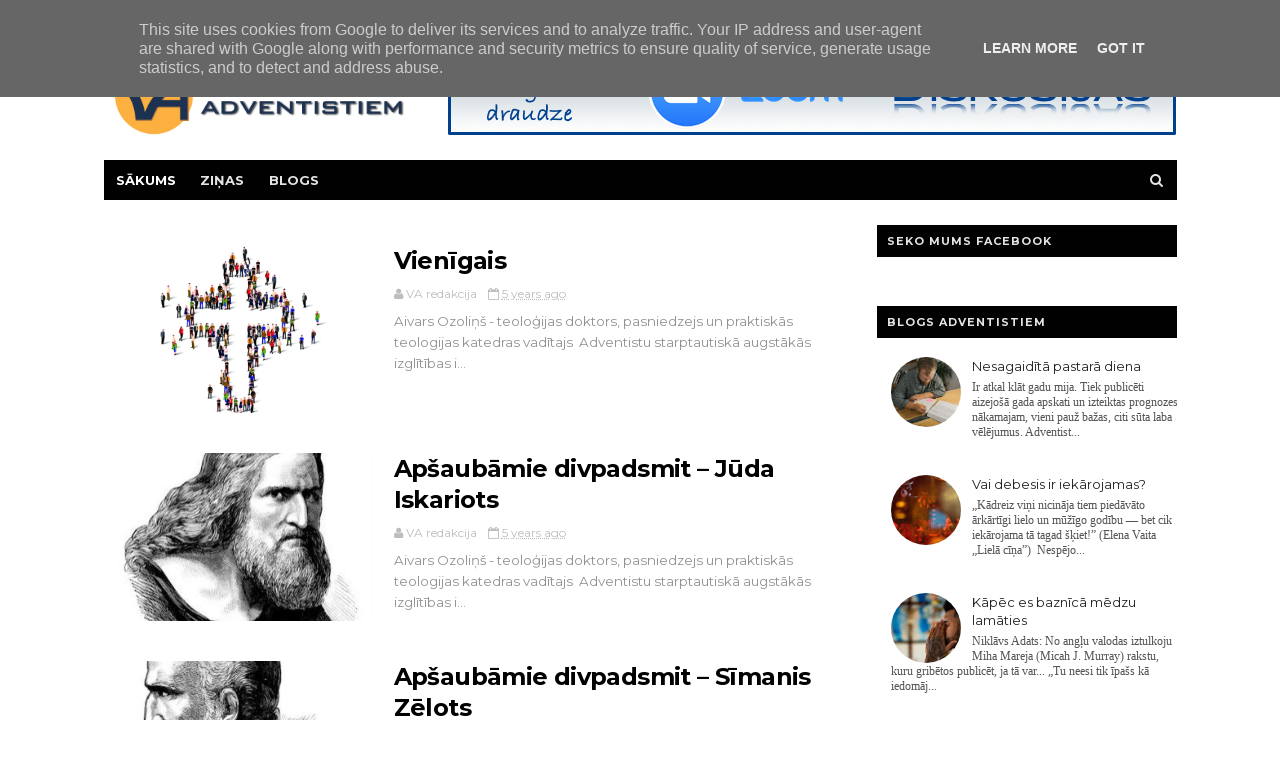

--- FILE ---
content_type: text/html; charset=UTF-8
request_url: https://www.vestis.adventistiem.lv/b/stats?style=BLACK_TRANSPARENT&timeRange=ALL_TIME&token=APq4FmACvKFnjbKEbH5rddn3mw_Y_wvsu-DXk68x3z3kfbyP_nDSEYfZ1LTKz6ONC_pKkATBQa1J0RoVQ33S9GGETbbiOdorPw
body_size: 26
content:
{"total":422331,"sparklineOptions":{"backgroundColor":{"fillOpacity":0.1,"fill":"#000000"},"series":[{"areaOpacity":0.3,"color":"#202020"}]},"sparklineData":[[0,54],[1,36],[2,28],[3,44],[4,47],[5,83],[6,76],[7,52],[8,41],[9,41],[10,56],[11,43],[12,46],[13,64],[14,96],[15,43],[16,55],[17,71],[18,43],[19,80],[20,66],[21,39],[22,24],[23,71],[24,35],[25,67],[26,36],[27,72],[28,87],[29,2]],"nextTickMs":450000}

--- FILE ---
content_type: text/javascript; charset=UTF-8
request_url: https://blogs.adventistiem.lv//feeds/posts/default?start-index=1&max-results=4&orderby=published&alt=json-in-script&callback=showterbaru
body_size: 24773
content:
// API callback
showterbaru({"version":"1.0","encoding":"UTF-8","feed":{"xmlns":"http://www.w3.org/2005/Atom","xmlns$openSearch":"http://a9.com/-/spec/opensearchrss/1.0/","xmlns$blogger":"http://schemas.google.com/blogger/2008","xmlns$georss":"http://www.georss.org/georss","xmlns$gd":"http://schemas.google.com/g/2005","xmlns$thr":"http://purl.org/syndication/thread/1.0","id":{"$t":"tag:blogger.com,1999:blog-6580380705605582045"},"updated":{"$t":"2025-05-30T22:09:07.690+03:00"},"category":[{"term":"Aidis Tomsons"},{"term":"Ulvis Skadiņš"},{"term":"Laimonis Tomsons"},{"term":"Hilda Tomsone"},{"term":"Ojārs Incenbergs"},{"term":"Ivo Roderts"},{"term":"Uģis Dauksts"},{"term":"Anna Zaķe"},{"term":"Niklāvs Adats"},{"term":"Andis Krēsliņš"},{"term":"Modris Zaķis"},{"term":"Māris Žagars"},{"term":"Valda Reķe"},{"term":"Aivars Ozoliņš"},{"term":"Normunds Ūdris"},{"term":"Guntis Bukalders"},{"term":"Liāna Ķīvīte"},{"term":"Leonards Roderts"},{"term":"Ilva Liepiņa"},{"term":"Ģirts Rozners"},{"term":"Andris Pešelis"},{"term":"Arvīds Irmejs"},{"term":"Inguna Ievīte–Andersone"},{"term":"Juris Mols"},{"term":"Liāna Zablocka"},{"term":"Māris Kalsnavs"},{"term":"Tālivaldis Vilnis"},{"term":"Valdis Zilgalvis"},{"term":"Vilmārs Erkmanis"}],"title":{"type":"text","$t":"Vēstis Adventistiem BLOGS"},"subtitle":{"type":"html","$t":""},"link":[{"rel":"http://schemas.google.com/g/2005#feed","type":"application/atom+xml","href":"https:\/\/blogs.adventistiem.lv\/feeds\/posts\/default"},{"rel":"self","type":"application/atom+xml","href":"https:\/\/www.blogger.com\/feeds\/6580380705605582045\/posts\/default?alt=json-in-script\u0026max-results=4\u0026orderby=published"},{"rel":"alternate","type":"text/html","href":"https:\/\/blogs.adventistiem.lv\/"},{"rel":"hub","href":"http://pubsubhubbub.appspot.com/"},{"rel":"next","type":"application/atom+xml","href":"https:\/\/www.blogger.com\/feeds\/6580380705605582045\/posts\/default?alt=json-in-script\u0026start-index=5\u0026max-results=4\u0026orderby=published"}],"author":[{"name":{"$t":"Ivo Roderts"},"uri":{"$t":"http:\/\/www.blogger.com\/profile\/12941996965918602129"},"email":{"$t":"noreply@blogger.com"},"gd$image":{"rel":"http://schemas.google.com/g/2005#thumbnail","width":"32","height":"32","src":"\/\/blogger.googleusercontent.com\/img\/b\/R29vZ2xl\/AVvXsEhvGuhzBdtHrIt1xQaSirHCA8Sy5ff2N4xHKpxF7BcUyHEJulqI2ibqyPMyznzuJmLRmZfeazlpLTgT-ob1PZQ4MxrjzPj4dXSv0n-p_bp2wmpcuNaFw1l4hR8TegXC2g\/s113\/Ivo.jpg"}}],"generator":{"version":"7.00","uri":"http://www.blogger.com","$t":"Blogger"},"openSearch$totalResults":{"$t":"362"},"openSearch$startIndex":{"$t":"1"},"openSearch$itemsPerPage":{"$t":"4"},"entry":[{"id":{"$t":"tag:blogger.com,1999:blog-6580380705605582045.post-5697200696766588497"},"published":{"$t":"2023-12-28T12:00:00.041+02:00"},"updated":{"$t":"2023-12-29T00:44:19.757+02:00"},"category":[{"scheme":"http://www.blogger.com/atom/ns#","term":"Aidis Tomsons"}],"title":{"type":"text","$t":"Nesagaidītā pastarā diena"},"content":{"type":"html","$t":"\u003Cdiv\u003E\u003Ci\u003EIr atkal klāt gadu mija. Tiek publicēti aizejošā gada apskati un izteiktas prognozes nākamajam, vieni pauž bažas, citi sūta laba vēlējumus. Adventistu forumos un daudzās draudzēs skan pārliecība, ka Kristus nākšana ir ļoti tuvu, jo laika zīmes piepildās, un šaubu par notikumu attīstību nav. Parasti es klusēju, jo neesmu Dievs un nezinu, kad Kristus nāks, Protams, es priecātos par iespēju beidzot satikties ar Jēzu. Tajā pašā laikā esmu secinājis, ka šādās sarunās nejūtos ērti. Man nākas atzīt, ka nespēju līdzdalīt to pašu pārliecību, kas ir maniem brāļiem un māsām. Pēc zināmas svārstīšanās nolēmu, ka varbūt kādam noder mana uzdrošināšanās to paust publiski. Šis būs raksts par to, kāpēc es nesludinu gala laika tuvumu.\u0026nbsp;\u003C\/i\u003E\u003Cbr \/\u003E\u003C\/div\u003E\n\u003Cdiv\u003EMan nav izdevies dzirdēt adventistu draudzēs runājam par dažiem Jēzus vārdiem, kas laikam sludinātājus mulsina. Ar tiem Jēzus sāk, kad Viņam jautā, kādas zīmes norādīs uz Viņa atgriešanās tuvumu. Lūkas evaņģēlija 21.nodaļas 8.pantā Jēzus atbild: „Pielūkojiet, ka netiekat pievilti, jo daudzi nāks manā vārdā, sacīdami:. laiks ir pienācis. Nesekojiet tiem!”\u003Cbr \/\u003E\u003Cbr \/\u003E\n  Pati pirmā lieta, ko Jēzus brīdina – nesekot tiem, kas sludina, ka ir klāt Kristus atnākšana. Viņš turpina: „Kad jūs dzirdēsit par kariem un dumpjiem, nebīstieties, tam tā papriekš jānotiek, tas vēl nav gals!”\u003Cbr \/\u003E\n  Mēs dzīvojam kara dunoņā. Vispirms Ukrainā, tagad arī Izraēlā. Tuvojošais kara troksnis daudzus ļoti satrauc. Bet tik jocīgi liekas dzirdēt, kā mūsu brāļi un māsas to sauc par vēl vienu laika zīmi, ka Kristus nākšana ir klāt. Jēzus brīdina to neuztvert kā gala laika zīmi, bet daudzi no mums tekstu izlasa tieši otrādi. \u003Cbr \/\u003EMan mājās ir 1930.gadu adventistu periodika. Bērnībā to ar interesi lasīju. Žurnāli „Adventes vēstnesis” un „Mūsu laikmets”  ir piesātināti ar spriedzi, kāda valdīja pasaulē pirms traģiskajiem notikumiem 2.pasaules kara laikā. Adventistiem nebija šaubu, ka Kristus nākšana ir klāt. Hitlera un Staļina aktivitātēs viņi saredzēja topošās Armagedonas aprises. „Gatavojieties – laiks ir pienācis!”- tā bija vēsts, kas lauzās cauri politiskajiem apskatiem.\u0026nbsp;\u003Cbr \/\u003E\u003Cbr \/\u003E\n  Patiesībā mēs tik maz zinām par kristietības vēsturi! Mēs gan domājam, ka, izlasot grāmatu „Lielā cīņa”, esam zinošāki par citiem cilvēkiem. Bet tā apkopo vien atsevišķus vēstures notikumus. Tajā, piemēram, nav pievērsta uzmanība tam, kā Kristu gaidīja iepriekšējos gadu simteņos. Bet 2000 gadu laikā katrā paaudzē ir bijuši notikumi, kas tā laika ticīgajiem deva drošību, ka laiks ir klāt. Un ar lielāku vai mazāku regularitāti šāda sludināšana skaļāk vai mazāk skaļi skanējusi. Droši vien Kristus nojauta, ka gadu tūkstošos tiks sludināta vēsts, kas gan satrauks, bet piemānīs ļaudis, tāpēc viņš savu atbildi iesāka ar brīdinājumu: nesekojiet tiem!\u003Cbr \/\u003E\u003Cbr \/\u003E\n  Ir viens Bībeles teksts, kura dēļ mēs baidāmies šim tematam pievērsties un par to runāt. Pēteris raksta, ka „pēdējos laikos nāks nikni smējēji, kas.. sacīs: “Kur paliek viņa apsolītā atnākšana? No tā laika sākot, kad tēvi iegāja mierā, viss paliek tā, kā bija no radīšanas sākuma.”. Mēs baidāmies paši kļūt par laika zīmi, būt niknie smējēji, tādēļ jebkādas šaubas par gala laika tuvošanos tiek atmestas kā bīstamas. Varbūt mums vajag katram iedziļināties, kāpēc Pēteris šādi raksta un ko viņš grib pateikt (lai raksts nebūtu pārāk garš, šoreiz savai analīzei nepievērsīšos)?\u003Cbr \/\u003E\u003Cbr \/\u003E\n  Vēl tikai maza replika par vēsturi. Mēs reizēm draudzēs uzsveram, cik vēstures mācīšanās ir svarīga. Gudrie no kļūdām mācās! Runājot par gala laika sludināšanu, diemžēl mēs to nedarām. Tā vien šķiet, ka šo vēsturi vispār ignorējam. Pat tik īsā un saspiestā laika nogrieznī kā manos 50+ gados skaidras „gala laika zīmes” bija gan L.Brežņeva nāve, gan PSRS sabrukums un Gorbačova valdīšana, gan Irākas iebrukums Kuveitā (šīs diskusijas atceros ļoti spilgti), gan, protams, tuvāki notikumi. Pastāvīgā matemātika un rēķināšana kādiem, šķiet, ir kļuvusi par viņu ticības mērauklu. Un tā tas ir bijis no paaudzes uz paaudzi.\u0026nbsp;\u003Cbr \/\u003E\u003Cbr \/\u003E\u003C\/div\u003E\n\u003Cdiv class=\"separator\" style=\"clear: both; text-align: center;\"\u003E\u003Ca href=\"https:\/\/blogger.googleusercontent.com\/img\/b\/R29vZ2xl\/AVvXsEiSmDVSeDeycd5Xk0XWql14IxtOIs_sIeVbWIVQwBmBcqpdfTxwcaPVqOcX6Q_jC0l8NLV9YAZl4sA7xhTohSiHwcrsyGs9UJNh1eUB9z9F_FMfTsr4esjLtbpczeqiWix9qZ7TFyUZDOXNypg_bOANHX7PhcS7Bhom00nAi5cI9JMLCE-HnVV_tKsUt3ku\/s1920\/Bibele%20kalkulators.jpg\" imageanchor=\"1\" style=\"margin-left: 1em; margin-right: 1em;\"\u003E\u003Cimg border=\"0\" data-original-height=\"1110\" data-original-width=\"1920\" src=\"https:\/\/blogger.googleusercontent.com\/img\/b\/R29vZ2xl\/AVvXsEiSmDVSeDeycd5Xk0XWql14IxtOIs_sIeVbWIVQwBmBcqpdfTxwcaPVqOcX6Q_jC0l8NLV9YAZl4sA7xhTohSiHwcrsyGs9UJNh1eUB9z9F_FMfTsr4esjLtbpczeqiWix9qZ7TFyUZDOXNypg_bOANHX7PhcS7Bhom00nAi5cI9JMLCE-HnVV_tKsUt3ku\/s16000\/Bibele%20kalkulators.jpg\" \/\u003E\u003C\/a\u003E\u003Cbr \/\u003E\u003Cbr \/\u003E\u003C\/div\u003E\n\u003Cdiv\u003EStarp citu, savulaik esmu ļoti rūpīgi lasījis ne tikai Kristus pieminētās laika zīmes, bet arī E.Vaitas norādes par gala laika notikumiem. Kad sāku strādāt žurnālistikā, man gribējās redzēt, cik tālu šīs zīmes ir piepildījušās, tāpēc es salīdzināju un pētīju. Labi atceros savu vilšanās sajūtu, kas man bija pirmajos gados – es secināju, ka vajadzīgas vēl vairākas paaudzes, lai varētu pietuvoties tiem notikumiem, kurus, piemēram, min Elena Vaita. Īstenībā trauksmainā sajūta par gala laiku daudziem rodas tāpēc, ka mēs ļoti virspusēji zinām vai sekojam procesiem, kas notiek pasaulē. Mēs mēģinām atsevišķus notikumus pievilkt savai interpretācijai, bet, ja mēs godīgi sekotu līdzi notiekošajam starptautiskajā arēnā, tad redzētu, ka patiesībā dažās mūsu gaidās mēs drīzāk attālināmies no zīmju piepildījuma. Es par to varētu izvērsties ļoti plaši, taču arī tad raksts būtu par garu. Pietiks pieminēt kaut vai vienu, kas ir paša Jēzus uzsvērts: „Evaņģēlijam vispirms ir jātiek pasludinātam visās tautās.” (Mk 13:10) Kaut arī Bībele ir iztulkota simtiem valodās, joprojām ir simtiem valodu, kurās Bībele nav pieejama. Kaut arī Kristus vēsts tiek sludināta daudzās valstīs, ir valstis, kur nav nevienas draudzes. Noteikti dažādi var rēķināt, bet aplēses liecina, ka ļaužu miljoni un miljardi neko nezina par Kristus mīlestību. \u003Cbr \/\u003E\u003Cbr \/\u003E\n  Mēs sakām, ka notikumi var risināties strauji. Lai tā būtu! Protams, es tikai priecātos beidzot satikties ar Kristu redzamā veidā. Bet es vairs sen nemēģinu neko nedz rēķināt, nedz to sludināt. Es ieklausos Kristus brīdinājumā šādiem ļaudīm nesekot. Tā vietā es klausos, ko Jēzus aicina darīt. Kad viņš beidz uzskaitīt dažādus pārdzīvojumus, kam cilvēce pēc viņa debesbraukšanas ies cauri, viņš savu sakāmo noslēdz ar vārdiem: „Tad nu esiet arī jūs gatavībā, jo Cilvēka dēls nāks tajā stundā, kad jūs negaidāt.” (Mt.24:44) Mēs nez kāpēc šajā tekstā izlasām, ka Jēzus nāks tad, kad pasaule negaidīs. Bet tā Jēzus nesaka. Jēzus šeit runā ar mācekļiem. Viņš saka, ka Viņš atnāks tad, kad mēs negaidīsim. Vai tas nav paradokss? Šobrīd mēs gaidām, sanāk, ka tā arī ir zīme, ka Viņš vēl nenāks. Viņš nāks tad, kad mūsu aprēķini to nerādīs. Arī manējie nē. Jēzus aicina vienkārši vienmēr būt gataviem satikties ar viņu, lai arī kas notiek.\u003Cbr \/\u003EEs nesen lasīju par kādu aptauju, kuru veica viens baptistu mācītājs ASV. Viņš uzdeva tikai divus jautājumus: Pirmais: ja jūs zinātu, ka nākamajā piektdienā jūs sastapsities ar Kristu, ko Jūs darītu? Un otrais jautājums: ja Dievs jums dotu līdzīgu solījumu kā ķēniņam Hiskijam, ka jūs vēl noteikti dzīvosit 15 gadus, kā tas ietekmētu vai mainītu jūsu dzīvi? Mācītājs secināja, ka viņa draudzes ļaudis dalās divās lielās grupās. Vienus šīs ziņas būtiski ietekmētu. Otrus tikpat kā nemaz. Kā jūs domājat, kura no šīm divām grupām ir gatava sagaidīt Jēzu?\u0026nbsp;\u003Cbr \/\u003E\n\u003C\/div\u003E"},"link":[{"rel":"replies","type":"application/atom+xml","href":"https:\/\/blogs.adventistiem.lv\/feeds\/5697200696766588497\/comments\/default","title":"Ziņas komentāri"},{"rel":"replies","type":"text/html","href":"https:\/\/blogs.adventistiem.lv\/2020\/04\/asd.html#comment-form","title":"1 komentāri"},{"rel":"edit","type":"application/atom+xml","href":"https:\/\/www.blogger.com\/feeds\/6580380705605582045\/posts\/default\/5697200696766588497"},{"rel":"self","type":"application/atom+xml","href":"https:\/\/www.blogger.com\/feeds\/6580380705605582045\/posts\/default\/5697200696766588497"},{"rel":"alternate","type":"text/html","href":"https:\/\/blogs.adventistiem.lv\/2020\/04\/asd.html","title":"Nesagaidītā pastarā diena"}],"author":[{"name":{"$t":"Aidis Tomsons"},"uri":{"$t":"http:\/\/www.blogger.com\/profile\/15786576390150534594"},"email":{"$t":"noreply@blogger.com"},"gd$image":{"rel":"http://schemas.google.com/g/2005#thumbnail","width":"16","height":"16","src":"https:\/\/img1.blogblog.com\/img\/b16-rounded.gif"}}],"media$thumbnail":{"xmlns$media":"http://search.yahoo.com/mrss/","url":"https:\/\/blogger.googleusercontent.com\/img\/b\/R29vZ2xl\/AVvXsEiSmDVSeDeycd5Xk0XWql14IxtOIs_sIeVbWIVQwBmBcqpdfTxwcaPVqOcX6Q_jC0l8NLV9YAZl4sA7xhTohSiHwcrsyGs9UJNh1eUB9z9F_FMfTsr4esjLtbpczeqiWix9qZ7TFyUZDOXNypg_bOANHX7PhcS7Bhom00nAi5cI9JMLCE-HnVV_tKsUt3ku\/s72-c\/Bibele%20kalkulators.jpg","height":"72","width":"72"},"thr$total":{"$t":"1"}},{"id":{"$t":"tag:blogger.com,1999:blog-6580380705605582045.post-5840028605126665387"},"published":{"$t":"2023-04-22T13:00:00.063+03:00"},"updated":{"$t":"2023-04-22T13:00:00.163+03:00"},"category":[{"scheme":"http://www.blogger.com/atom/ns#","term":"Niklāvs Adats"}],"title":{"type":"text","$t":"Vai debesis ir iekārojamas?"},"content":{"type":"html","$t":"\u003Cblockquote\u003E„Kādreiz viņi nicināja tiem piedāvāto ārkārtīgi lielo un mūžīgo godību — bet cik iekārojama tā tagad šķiet!” (Elena Vaita „Lielā cīņa”)\u0026nbsp;\u003C\/blockquote\u003E\n\u003Cdiv\u003ENespējot atkāpties no savas kristīgās pagātnes, šad un tad (un pēdējā laikā arvien biežāk) prātoju, vai tiešām es vēlētos nonākt debesīs. Parasti jau kristieši pieņem, ka to vēlas visi — tikai lielākoties nav gatavi maksāt prasīto cenu (atteikties no iemīļotiem grēkiem u. tml.). Ar tādu domu (ka visi tur vēlas nokļūt) arī tiek sludināts evaņģēlijs. Un apustulis Pāvils raksta: „Ja šajā dzīvē vien ceram uz Kristu, tad esam visnožēlojamākie cilvēki.” Sanāk, ka bez mūžīgās dzīvības cerības nav ne jēgas, ne motivācijas dzīvot kristīgu dzīvi. Lācis danco un brauc ar divriteni, ja par to dabūs konfekti. Pat zvēri cirkā koncentrējas uz atalgojumu; ar ko gan mēs būtu sliktāki?!\u0026nbsp;\u003Cbr \/\u003E\n\u003Cdiv class=\"separator\" style=\"clear: both;\"\u003E\u003Ca href=\"https:\/\/blogger.googleusercontent.com\/img\/b\/R29vZ2xl\/AVvXsEguWh2GYZYxBIWpiCBydXjjA7-P7b7G6JpDLIRUv0FEmvQuU7UINX98FoukcdD8L7Ce5q01_P2rWhg0YY2OfzAdp6Qb9mcF1hS5qOFRIXKhDnrSKEbjR-jEIEDirYLNACxMUb4g8ciJLPObmY4G1u9dJxOVz2-OhY4i6rxDgbzxp0MjDyYgcNjTzN0uyw\/s1600\/circus.jpg\" style=\"display: block; padding: 1em 0; text-align: center; \"\u003E\u003Cimg alt=\"\" border=\"0\" data-original-height=\"1920\" data-original-width=\"2560\" src=\"https:\/\/blogger.googleusercontent.com\/img\/b\/R29vZ2xl\/AVvXsEguWh2GYZYxBIWpiCBydXjjA7-P7b7G6JpDLIRUv0FEmvQuU7UINX98FoukcdD8L7Ce5q01_P2rWhg0YY2OfzAdp6Qb9mcF1hS5qOFRIXKhDnrSKEbjR-jEIEDirYLNACxMUb4g8ciJLPObmY4G1u9dJxOVz2-OhY4i6rxDgbzxp0MjDyYgcNjTzN0uyw\/s1600\/circus.jpg\"\/\u003E\u003C\/a\u003E\u003C\/div\u003E\n  Tad nu arī es pirms dažām dienām ar sirds drebēšanu uzklikšķināju šos vārdus — „I don't want to go to heaven” („negribu nonākt debesīs”) — interneta meklētājā. Ar sirds drebēšanu, jo iekšēji jutos, ka daru kaut ko aizliegtu, nepiedienīgu, bezmaz zaimojošu, ka tādējādi lieku Kristus upuri smieklā, jo Viņš taču samaksāja visdārgāko cenu, lai mēs ar jums tur varētu nokļūt. Bet sev par lielu pārsteigumu konstatēju, ka neesmu gluži vienīgais pasaulē, kam tik zaimojoša doma ir nākusi prātā, un vēl pārsteigtāks kļuvu, kad izlasīju atbildes „Quorā”.\u0026nbsp;\u003Cbr \/\u003E\u003Cbr \/\u003E\n  Tātad jautājums \u003Cb\u003E„Is it weird, that I don't want to go to heaven?” („Vai nav dīvaini, ja es negribu nonākt debesīs?”)\u003C\/b\u003E — un dažas atbildes uz to:\u0026nbsp;\u003C\/div\u003E\n\u003Cblockquote\u003ENē, un, lūk, kāpēc.\u0026nbsp;\u003Cbr \/\u003EEs arī drīzāk gribētu nonākt ellē. Ja tā labi padomā, tad izskatās, ka ellē ir daudz vairāk brīvības nekā debesīs.\u0026nbsp;\u003Cbr \/\u003EAugot septītās dienas adventistu ģimenē, es uztvēru debesis tikai kā vēl vienu dzīvi, kurā mēs visu laiku slavēsim Dievu. Bet es vēlējos iegūt zināšanas — un brīvību. Pastāvīgi uzdevu kaudzēm jautājumu, bet cilvēki draudzē un arī mana ģimene to nevarēja ciest. Viņi mēdza atbildēt, ka ir lietas, kuras mums nav jāzina, ka Dievs pats par tām parūpēsies. Bet es domāju: būt labam cilvēkam — tai būtu jābūt izvēlei, ko jūs izdarāt, nedomājot par atalgojumu — vienalga, vai nonāksiet debesīs vai ellē. Es labāk nonāktu ellē, zinādams, ka dzīvi esmu nodzīvojis kā nākas. Un vēl es vienmēr domāju par, lūk, ko: eņģeļi ir Dieva kalpi. Ja jūs nonāktu debesīs un sāktu viņiem uzdot jautājumus, sazin kā tas beigtos. Bet ellē, „dēmonu” sabiedrībā, jūs viņiem varētu jautāt jebko un par jebko. Viņi nav sātana kalpi, viņi seko viņam paši no brīvas gribas. Man gribētos iegūt visas iespējamās zināšanas un būt starp sev līdzīgiem!\u0026nbsp;\u003C\/blockquote\u003E\n\u003Cblockquote\u003ENē, katram, kas nopietni par to ir padomājis, ir atbaidoša pretīgā atriebības ideja — ka vieni tiks ielaisti debesīs, kamēr pārējie būs nolemti mūžīgām mokām vai pilnīgai iznīcībai tikai un vienīgi savas ticības un reliģiskās piederības dēļ.\u0026nbsp;\u003C\/blockquote\u003E\n\u003Cblockquote\u003ENepavisam. Faktiski tavs skatījums var izrādīties visai atskurbinošs — atkarībā no tavas motivācijas. Daudzi varoņi mītos un leģendās ir atteikušies no debesīm cēlu motīvu vārdā.\u0026nbsp;\u003Cbr \/\u003EIr tāds slavens citāts, ko pieraksta Markam Tvenam: „Debesis — maigāka klimata, bet elli —kompānijas pēc.” Cilvēks ir izteikti sociāls dzīvnieks, un tieši ellē mēs iegūstam labākos draugus. Daudzi izcili cilvēki ir apzināti atteikušies no komfortabliem apstākļiem, lai dotos „ellē” un tādējādi sniegtu lielāku ieguldījumu cilvēces labā, ir atstājuši bagātību un ērtības, uzņemoties nabadzību un dodoties uz kara zonām, lai palīdzētu citiem cilvēkiem, sev līdzīgiem. Varoņi rodas ellē — un tikai ellē.\u0026nbsp;\u003Cbr \/\u003ETātad nevēlēties nonākt debesīs nepavisam nav dīvaini. Faktiski tas varbūt pat norāda, ka tev ir īpaša dvēsele, kas netiecas pēc tā komforta, ko kāro pārējie.\u003C\/blockquote\u003E\n\u003Cblockquote\u003ETas ir atkarīgs no tā, ar kādu izpratni par „debesīm” tu esi uzaudzis.\u003Cbr \/\u003EEs arī neesmu īpašs arfu spēlēšanas un slavas dziesmu dziedāšanas entuziasts. Ja debesis ir tādas… — nu, nē, paldies!\u003Cbr \/\u003EBet, ja debesis nozīmē īstenot savas neiedomājamākās fantāzijas kopā ar cilvēkiem, kurus tu mīli, tad gan es esmu ar abām rokām un uz 1000 procentiem par!\u003Cbr \/\u003EProblēma ir tā, ka reliģija nevar līdz galam izšķirt, kas ir kas, vai reāli pierādīt, ka mūžīgās nebūtības scenārijs ir sliktāks par debesīm.\u0026nbsp;\u003Cbr \/\u003EVisi viņi piedāvā šādu vai citādu „elles” variantu — tikai tālab, lai „debesu” apsolījums uz tā fona iegūtu lielāku pievilcību.\u0026nbsp;\u003Cbr \/\u003EKas attiecas uz mani, tad visu savu apzinīgo mūžu esmu nodzīvojis „ellē”. Tādas „debesis”, kādas tās definē mani biedri ellē, manās acīs neizskatās visai pārliecinošas.\u003C\/blockquote\u003E\n\u003Cdiv\u003EVēl arī atradu, ka Oskars Vailds ir rakstījis: „Es nevēlos nonākt debesīs. Tur nav neviena no maniem draugiem.” Savukārt Fredijs Merkūrijs kādā intervijā ir teicis: „Ak, es neesmu radīts debesīm! Nē, es nevēlos tur nonākt. Ellē būs daudz labāk. Padomājiet tikai par visiem interesantajiem cilvēkiem, kurus tur lejā satiksiet!”\u003Cbr \/\u003E\u003Cbr \/\u003E\n  Beigās tikai paliek vēl viens dīvains jautājums: kas īsti kristiešos ir tāds, kas liek Fredijam Merkūrijam, Oskaram Vaildam un Markam Tvenam kompānijas dēļ labāk izvēlēties elli nekā debesis? Tā vien šķiet, ka tomēr noteicošais, kāpēc cilvēki (arī es) nevēlas nonākt debesīs, ir ne tik daudz kādi iemīļoti grēki vai citi kavējoši morāles faktori, bet tieši kompānija, proti, saprotoša, draudzīga vide, cilvēki, ar kuriem tu vari būt atklāts, ar kuriem tevi vieno līdzīgas domas, mērķi, savstarpēja solidaritāte. Kuri nevis meklē tevī morāles nepilnības vai teoloģiskas kļūdas, lai sašutumā novērstos, bet kuri ir līdzās priekos un bēdās, līdz nāve mūs šķirs, un, ja kopā aiziesim ellē, tad arī tā nešķirs.\u0026nbsp;\u003Cbr \/\u003E\n  Kā saka, kompānijas pēc var arī pakārties. Un tieši to, starp citu, darīja arī agrāko laiku kristīgie mocekļi, kas gāja sārtā kompānijas — Kristus un svēto — kompānijas pēc. Viņi gāja ellē, uguns liesmās, kompānijas pēc.\u003Cbr \/\u003E\u003Cbr \/\u003E\n  Mans labs draugs, kurš kādreiz nāca, bet tagad vairs nenāk uz draudzi, teica: ir aplami runāt, ka uz draudzi ir jānāk pie Dieva, ne pie cilvēkiem (lai gan tieši tā mums māca; vismaz es esmu kristīgajā vidē to neskaitāmas reizes dzirdējis). Nē, viņš teica, uz draudzi tu nāc pie cilvēkiem. Cilvēks ir radīts cilvēkiem.\u0026nbsp;\u003Cbr \/\u003E\n  Un tas tiešām nav dīvaini.\u003Cbr \/\u003E\u003Cbr \/\u003E\n  Varbūt dīvaināk ir, debesis sludinot, iedomāties, ka jūsu izpratne pilnīgi visiem šķitīs pievilcīga? Un jūsu debesis iekārojamas?\u0026nbsp;\u003Cbr \/\u003E\u003Cbr \/\u003E\n  Sauciet mani par elles bērnu!\u003Cbr \/\u003E\u003C\/div\u003E"},"link":[{"rel":"replies","type":"application/atom+xml","href":"https:\/\/blogs.adventistiem.lv\/feeds\/5840028605126665387\/comments\/default","title":"Ziņas komentāri"},{"rel":"replies","type":"text/html","href":"https:\/\/blogs.adventistiem.lv\/2023\/04\/vai-debesis-ir-iekarojamas.html#comment-form","title":"3 komentāri"},{"rel":"edit","type":"application/atom+xml","href":"https:\/\/www.blogger.com\/feeds\/6580380705605582045\/posts\/default\/5840028605126665387"},{"rel":"self","type":"application/atom+xml","href":"https:\/\/www.blogger.com\/feeds\/6580380705605582045\/posts\/default\/5840028605126665387"},{"rel":"alternate","type":"text/html","href":"https:\/\/blogs.adventistiem.lv\/2023\/04\/vai-debesis-ir-iekarojamas.html","title":"Vai debesis ir iekārojamas?"}],"author":[{"name":{"$t":"VA redakcija"},"uri":{"$t":"http:\/\/www.blogger.com\/profile\/03242749897626427087"},"email":{"$t":"noreply@blogger.com"},"gd$image":{"rel":"http://schemas.google.com/g/2005#thumbnail","width":"32","height":"32","src":"\/\/blogger.googleusercontent.com\/img\/b\/R29vZ2xl\/AVvXsEhe2t4Ov2wY7Hd3-oyl2CNJWBxy9peg1JCqeA9IVE6IPF6m6Jhn_ktL4fopx0RJHdGxcRimFpe5J3DVtIqh3o1jCib6VYgxBVRqj9SaP86EULIqULViaMMhDZViEH1HAQ\/s220\/va.png"}}],"media$thumbnail":{"xmlns$media":"http://search.yahoo.com/mrss/","url":"https:\/\/blogger.googleusercontent.com\/img\/b\/R29vZ2xl\/AVvXsEguWh2GYZYxBIWpiCBydXjjA7-P7b7G6JpDLIRUv0FEmvQuU7UINX98FoukcdD8L7Ce5q01_P2rWhg0YY2OfzAdp6Qb9mcF1hS5qOFRIXKhDnrSKEbjR-jEIEDirYLNACxMUb4g8ciJLPObmY4G1u9dJxOVz2-OhY4i6rxDgbzxp0MjDyYgcNjTzN0uyw\/s72-c\/circus.jpg","height":"72","width":"72"},"thr$total":{"$t":"3"}},{"id":{"$t":"tag:blogger.com,1999:blog-6580380705605582045.post-7699747597988427411"},"published":{"$t":"2023-03-11T13:00:00.067+02:00"},"updated":{"$t":"2023-03-11T13:00:00.148+02:00"},"category":[{"scheme":"http://www.blogger.com/atom/ns#","term":"Niklāvs Adats"}],"title":{"type":"text","$t":"Kāpēc es baznīcā mēdzu lamāties"},"content":{"type":"html","$t":"\u003Cdiv\u003ENiklāvs Adats:\n\u003Cblockquote\u003ENo angļu valodas iztulkoju Miha Mareja (Micah J. Murray) rakstu, kuru gribētos publicēt, ja tā var...\u003C\/blockquote\u003E\n  „Tu neesi tik īpašs kā iedomājies.”\u0026nbsp;\u003Cbr \/\u003E\n  Tā man pirms pāris nedēļām pateica Deivids. Līdz tam biju domājis, ka esmu gan īpašs.\u003Cbr \/\u003E\n  Biju tā domājis tāpēc, ka gandrīz katru svētdienu, kad apsēžos baznīcas solā, iekšēji sajūtos miris. Tāpēc, ka katru svētdienas rītu mani plosa iekšējs konflikts starp vēlmi piedzīvot Dievu kopā ar līdzcilvēkiem — un vecajām traumām, kuras uzplēš ierastā kārtība ar trim kopdziesmām un svētrunu.\u003Cbr \/\u003E\n  Domāju, ka esmu īpašs, jo pieņēmu, ka visā zālē esmu vienīgais, kas svētdienas rītos tā jūtas.\u0026nbsp;\u003Cbr \/\u003E\u003Cbr \/\u003E\u003C\/div\u003E\n\u003Cdiv style=\"padding: 0em 1em;\"\u003EEs ģērbjos reliģiskā traumā. Tas ir mans stils. Tāda estētika.\u003Cbr \/\u003E\n  Saprotiet to burtiski: es eju uz Dieva namu cepurē ar nagu uz muguru, saplēstos džinsos, notetovējies, ar pīrsingiem — lai neviens neiedomātos, ka esmu labs kristietis. Es nejūtos labs kristietis un nevēlos izskatīties pēc tāda. Gandrīz katru svētdienu jūtos iekšēji miris.\u003Cbr \/\u003E\n  Var to saukt par pozu vai klišeju, bet tas precīzi attēlo manu iekšējo stāvokli. \u003Cbr \/\u003E\n  Daru, ko gribu.\u003Cbr \/\u003E\u003Cbr \/\u003E\u003C\/div\u003E\n\u003Cdiv\u003EPirms gada es pievienojos grupai, kura dibināja jaunu draudzi. Ar mērķi būt īstiem, atvērtiem un godīgiem — vismaz viņi paši tā teica. Manā uztverē tie visi ir novalkāti vārdi, jo tāpat runā daudzas smadzeņu pūderētāju draudzes — lai notirgotu savu smadzeņu pūderēšanu tādiem kā es.\u003Cbr \/\u003E\n  Nu, jūs jau zināt, kā tas notiek: \u003Cbr \/\u003E\n  „Visi ir gaidīti” (līdz brīdim, kad tu vairs neesi gaidīts). \u003Cbr \/\u003E\n  „Mēs šeit nevairāmies no grūtiem jautājumiem” (kamēr tu piekrīti pareizajām atbildēm). \u003Cbr \/\u003E\n  „Šeit tu vari būt atklāts” (līdz brīdim, kad tava atklātība liks mums justies neērti).\u003Cbr \/\u003E\n  Bet tik un tā es vēl arvien neesmu gatavs pavisam atmest cerību, ka vismaz kādi cilvēki kaut kur patiešām vēlas būt īsti, atvērti un godīgi — pa īstam, ne tikai brenda pēc. \u003Cbr \/\u003E\n  Tāpēc arī pievienojos tai grupai, kas dibināja jaunu draudzi. Pašā pirmajā tikšanās reizē mēs sasēdāmies viesistabā aplī, un katram bija kaut kas jāpasaka par sevi.\u003Cbr \/\u003E\n  Tā kā ģērbjos reliģiskās traumas estētikā, pateicu kaut ko tīšuprāt provokatīvu. Neatceros detaļās, bet kaut ko par to, ka man simpatizē budisms, un vēl iespraudu „fuck” — divas lietas, kas likušas savilkties skābiem ģīmjiem visās draudzēs, kur līdz šim esmu gājis. Pēcāk kāds pienāca un iečukstēja man ausī: „Es arī pa druskai spēlējos ar budismu, bet nezināju, ka te to drīkst sacīt.”\u003Cbr \/\u003E\n  Tā es daru vienmēr. Pasaku ko tādu, ko mūsu sabiedrībā nedrīkst sacīt. \u003Cbr \/\u003E\n  Un ikreiz, kad kāds pienāk un atzīstas: „Es arī tā domāju, bet nezināju, vai te to drīkst sacīt,” — es pasmaidu. \u003Cbr \/\u003E\n  Tas ir labi. Tieši tāpēc jau es daru to, ko daru: rakstu internetā, runāju publiski, saku „fuck” draudzes sanāksmēs. \u003Cbr \/\u003E\n  Es uzskatu, ka kauns ir visu mūsu sāpju sakne un ka zāles pret to ir — darīt sevi ievainojamu. Nostāties stobra galā, atplēst kreklu un pateikt: „Jā, redziet, tāds es esmu!” Es ticu, ka kauns zaudē vismaz daļu savas indes, ja citi ierauga, ka viņi nav vienīgie tādi. \u003Cbr \/\u003E\n  Ja tāda lieta kā „dzīves aicinājums” reāli pastāv un nav tikai mārketinga triks pašpalīdzības grāmatu pārdošanai, tad, domāju, mans dzīves aicinājums ir kļūt ievainojamam — un pavērt ceļu citiem tādiem kļūt. Tāpēc, kad es pasaku kaut ko, ko nepienākas sacīt, un jūs atzīstat: „Es arī tā jūtos, bet nezināju, ka drīkstu par to runāt,” tad saprotu, ka daru to, kam esmu aicināts.\u003Cbr \/\u003E\u003Cbr \/\u003E\u003C\/div\u003E\n\u003Cdiv style=\"padding: 0em 1em;\"\u003EBet dažkārt es nogurstu valkāt reliģiskās traumas estētiku.\u003Cbr \/\u003E\n  Es nogurstu būt pirmais, kam jāpasaka kas tāds, par ko pie mums nerunā. Nogurstu no sajūtas, ka esmu vienīgais tāds, kas svētdienas rītos jūtas iekšēji miris.\u003Cbr \/\u003E\n  Ja reiz mēs sanākam šeit tāpēc, ka gribam būt īsti, atvērti un godīgi, kāpēc tad joprojām uzskatām, ka ir lietas, par kurām nedrīkstam runāt? Kāpēc mēs nevaram nākt baznīcā ar visu savu būtni, visu sirdi un dvēseli, nevis tikai ar to daļu, ar kuru pieņemts? \u003Cbr \/\u003E\n  Mēs sakām, ka esam šeit, jo negribam dzīvot ar masku.\u003Cbr \/\u003ETad kāpēc man vienmēr jāsāk pirmajam?\u003Cbr \/\u003E\u003Cbr \/\u003E\u003C\/div\u003E\n\u003Cdiv\u003E„Tu devi man signālu, ka arī es drīkstu runāt atklāti.”\u003Cbr \/\u003E\n  Tā pirms dažām dienām man sacīja Verna. Viņa runāja par to sanāksmi gandrīz pirms gada, kad es pateicu „fuck” un kaut ko par labu budismam.\u003Cbr \/\u003E\n  Verna ir manas mammas vecumā un, pēc visām pazīmēm spriežot, cienījams cilvēks. Cienījamiem cilvēkiem manas mammas vecumā nepienāktos priecāties, kad es baznīcā lamājos. Viņiem pienāktos mazliet samulst un negribīgi pieņemt mani, norakstot tādu uzvedību uz jaunības impulsiem. \u003Cbr \/\u003E\n  Pilnīgi noteikti viņiem nepienāktos manus no sirds nākušos lamuvārdus uztvert kā signālu, ka arī paši var baznīcā no sirds nolamāties.\u003Cbr \/\u003E\u003Cbr \/\u003E\u003C\/div\u003E\n\u003Cdiv style=\"padding: 0em 1em;\"\u003EIr pagājis gads, kopš iesaistījos grupā, kas dibināja jaunu draudzi, gads — un svētdienas rītos es joprojām jūtos iekšēji miris, neapmierināts ar sevi un pārsvarā viens.\u003Cbr \/\u003E\n  Tomēr šajā jaunajā draudzē godīgums nav tikai brends, tikai mārketinga triks, jo, kad es pateicu mācītājam, kā jūtos, viņš atbildēja: ir okei. Viņš nenolasīja man sprediķi. Tā vietā viņš deva man pašam iespēju norunāt sprediķi.\u003Cbr \/\u003E\n  Tā nu kādā svētdienas rītā decembra sākumā pēc kopdziesmas un ziņojumiem es piecēlos, lai sludinātu. Bet sprediķa vietā es pateicu draudzei, ka iekšēji jūtos miris, ka nevaru ciest Bībeli, ka man nepatīk baznīcas dziesmas un ka jūtos briesmīgi viens. \u003Cbr \/\u003E\n  Pēc tam bariņš cilvēku man atzinās, ka arī jūtas tāpat. \u003Cbr \/\u003E\u003Cbr \/\u003E\u003C\/div\u003E\n\u003Cdiv\u003EEs ģērbjos reliģiskā traumā, lai pārpratuma pēc kāds neiedomātos, ka esmu labs kristietis. \u003Cbr \/\u003E\n  Bet es esmu kļūdījies, pieņemot, ka visi pārējie draudzē jūtas labi kristieši. Pieņēmu tā tāpēc, ka viņi ģērbjas, kā nopietniem pieaugušiem cilvēkiem pieklājas, tāpēc, ka viņi dzied baznīcas dziesmas, un tāpēc, ka viņi nesaka „fuck”, kamēr neesmu pateicis to pirmais.\u003Cbr \/\u003E\n  Pārāk ātri esmu aizmirsis visus tos gadus, kad pats valkāju obligāto reliģiskās performances uniformu, apglabājis zem tās savas šaubas un sāpes un klusībā lūgdamies no Dieva, kaut rastos kāds, kas man pateiktu, ka neesmu vienīgais tāds. \u003Cbr \/\u003E\n  Tev nemaz nav jāvalkā reliģiska dumpinieka tēls, lai svētdienas rītos justos iekšēji miris. \u003Cbr \/\u003E\u003Cbr \/\u003E\u003C\/div\u003E\n\u003Cdiv style=\"padding: 0em 1em;\"\u003EEs baznīcā lamājos, jo gribu būt godīgs.\u003Cbr \/\u003E\n  Es baznīcā lamājos, jo gribu, lai sajūtat, ka arī jūs drīkstat būt godīgi.\u003Cbr \/\u003E\n  Bet vēl es lamājos tāpēc, ka noticu savas kauna sajūtas iedvestajiem meliem, ka esmu te vienīgais tāds. Es baznīcā lamājos, jo baidos, ka esmu te vienīgais, kas svētdienas rītos jūtas iekšēji miris. Es lamājos, jo saprotu: būt pirmajam, kurš noņem masku, — arī tā var kļūt par sava veida masku. Es baznīcā lamājos, jo jūtu, ka ievainojamības pozā jutīšos drošāk nekā ja pa īstam tikšu ievainots.  \u003Cbr \/\u003E\u003Cbr \/\u003E\u003C\/div\u003E\n\u003Cdiv\u003EDeivam bija taisnība: es nemaz neesmu tik īpašs. \u003Cbr \/\u003E\n  Reliģiskā trauma nav mans monopols. Neesmu te vienīgais, kas spēlējas ar budismu. Neesmu te vienīgais, kam reizēm prasās pateikt „fuck”. Pat neesmu te vienīgais, kas ir notetovējies. \u003Cbr \/\u003E\n  Esmu pateicīgs tiem no draudzes, kas ļauj man baznīcā lamāties, kad jūtu, ka tā vajag. Esmu pateicīgs Vernai, kura atzinās, ka es viņu atbrīvoju, ļāvu būt tādai, kāda viņa patiesībā ir, un esmu pateicīgs Deivam, kurš pateica man acīs, ka neesmu tik īpašs kā iedomājos. \u003Cbr \/\u003E\n  Man nav viegli baznīcā. Es nevaru ciest Bībeli, man nepatīk baznīcas mūzika, un parasti svētdienās es jūtos iekšēji miris.\u003Cbr \/\u003E\n  Es baznīcā mēdzu lamāties, jo gribu, lai jūs zinātu, ka neesat vienīgie tādi. Bet no jums esmu mācījies, ka arī pats neesmu vienīgais tāds. Paldies jums par to!\u003Cbr \/\u003E\u003C\/div\u003E\n\u003Cdiv class=\"separator\" style=\"clear: both;\"\u003E\u003Ca href=\"https:\/\/blogger.googleusercontent.com\/img\/b\/R29vZ2xl\/AVvXsEi_9-z2hShtWljSlRBkj7i4e_jrTYWkL2LeFdAVX1BiDWaeDKdrsg6fyQABOwhXvrym2esy1xZxIn83CDV4nGmyoXsU1m34E97XeaHxyRlo7Ja5zNXUtyPl1Ev_eLEZ2_svWeDYCMcGjBU3yUHp6IO3Mch84uq_V3QruW-DLU1q0A28E25aQjYOBsKBZg\/s1600\/pexels-ric-rodrigues.jpg\" style=\"display: block; padding: 1em 0; text-align: center; \"\u003E\u003Cimg alt=\"\" border=\"0\" data-original-height=\"1280\" data-original-width=\"1920\" src=\"https:\/\/blogger.googleusercontent.com\/img\/b\/R29vZ2xl\/AVvXsEi_9-z2hShtWljSlRBkj7i4e_jrTYWkL2LeFdAVX1BiDWaeDKdrsg6fyQABOwhXvrym2esy1xZxIn83CDV4nGmyoXsU1m34E97XeaHxyRlo7Ja5zNXUtyPl1Ev_eLEZ2_svWeDYCMcGjBU3yUHp6IO3Mch84uq_V3QruW-DLU1q0A28E25aQjYOBsKBZg\/s1600\/pexels-ric-rodrigues.jpg\"\/\u003E\u003C\/a\u003E\u003C\/div\u003E"},"link":[{"rel":"replies","type":"application/atom+xml","href":"https:\/\/blogs.adventistiem.lv\/feeds\/7699747597988427411\/comments\/default","title":"Ziņas komentāri"},{"rel":"replies","type":"text/html","href":"https:\/\/blogs.adventistiem.lv\/2023\/03\/kapec-es-baznica-medzu-lamaties.html#comment-form","title":"0 komentāri"},{"rel":"edit","type":"application/atom+xml","href":"https:\/\/www.blogger.com\/feeds\/6580380705605582045\/posts\/default\/7699747597988427411"},{"rel":"self","type":"application/atom+xml","href":"https:\/\/www.blogger.com\/feeds\/6580380705605582045\/posts\/default\/7699747597988427411"},{"rel":"alternate","type":"text/html","href":"https:\/\/blogs.adventistiem.lv\/2023\/03\/kapec-es-baznica-medzu-lamaties.html","title":"Kāpēc es baznīcā mēdzu lamāties"}],"author":[{"name":{"$t":"VA redakcija"},"uri":{"$t":"http:\/\/www.blogger.com\/profile\/03242749897626427087"},"email":{"$t":"noreply@blogger.com"},"gd$image":{"rel":"http://schemas.google.com/g/2005#thumbnail","width":"32","height":"32","src":"\/\/blogger.googleusercontent.com\/img\/b\/R29vZ2xl\/AVvXsEhe2t4Ov2wY7Hd3-oyl2CNJWBxy9peg1JCqeA9IVE6IPF6m6Jhn_ktL4fopx0RJHdGxcRimFpe5J3DVtIqh3o1jCib6VYgxBVRqj9SaP86EULIqULViaMMhDZViEH1HAQ\/s220\/va.png"}}],"media$thumbnail":{"xmlns$media":"http://search.yahoo.com/mrss/","url":"https:\/\/blogger.googleusercontent.com\/img\/b\/R29vZ2xl\/AVvXsEi_9-z2hShtWljSlRBkj7i4e_jrTYWkL2LeFdAVX1BiDWaeDKdrsg6fyQABOwhXvrym2esy1xZxIn83CDV4nGmyoXsU1m34E97XeaHxyRlo7Ja5zNXUtyPl1Ev_eLEZ2_svWeDYCMcGjBU3yUHp6IO3Mch84uq_V3QruW-DLU1q0A28E25aQjYOBsKBZg\/s72-c\/pexels-ric-rodrigues.jpg","height":"72","width":"72"},"thr$total":{"$t":"0"}},{"id":{"$t":"tag:blogger.com,1999:blog-6580380705605582045.post-6232107124038793581"},"published":{"$t":"2023-02-25T13:00:00.047+02:00"},"updated":{"$t":"2023-02-25T14:08:29.215+02:00"},"category":[{"scheme":"http://www.blogger.com/atom/ns#","term":"Niklāvs Adats"}],"title":{"type":"text","$t":"Atvērtā grāmata par neglīto pīlēnu"},"content":{"type":"html","$t":"\u003Cdiv\u003E\n  \u003Ch4 style=\"text-align: left;\"\u003E(Vēl dažas būtiskas lietas par manu mammu —\u0026nbsp;\u003Cbr \/\u003Ecilvēku, bet ne Dieva nepieņemto —\u0026nbsp;\u003Cbr \/\u003Eun par dzīvi vispār.)\u0026nbsp;\u003C\/h4\u003E\n  \u003Cp\u003EPēdējā grāmata, kas manai mammai palika uz galda atvērta vēl tad, kad viņa jau vairs nespēja piecelties no gultas, bija Andersena pasakas — un tieši pasaka par neglīto pīlēnu. Palika, un es tā arī nespēju to aizvērt. Vēl tagad tā tur stāv. Un laikam tieši šī vaļā atstātā grāmata kļuva par iemeslu, kāpēc sapratu, ka stāstam par Dzintru Adatu nepieciešams vēl viens turpinājums.\u0026nbsp;\u003C\/p\u003E\n  \u003Cp\u003EVakarā pēc bērēm, kad bijām paēduši pēc mammas receptes („kā Dievs man mācījis”, viņa teiktu) vārīto auzu putru un gremdējāmies atmiņās, Laurai (vienai no maniem viesiem) radās jautājums par dziesmām: kāpēc viņa, pletējot vai pie šujmašīnas sēžot, dziedāja tikai skumjas un sērīgas dziesmas? Arī Lauras mamma, mājas darbus darot, bija dziedājusi — tikai, gluži pretēji, priecīgas dziesmas, kas grūto ikdienas soli dara vieglāk panesamu. Bet, jā, mana mamma nekad tādas nedziedāja. Tāpat viņa vecajās fotogrāfijās reti ir smaidoša. Izņēmums ir vienīgi bildes ar mazo Niklāvu. Pat augstskolas izlaiduma bildē viņa ir ļoti nopietna. Viņa arī agri nosirmoja, jau studiju laikā, domāju, savas mātes smagā infarkta dēļ, kad viņai bija vienai jātiek ar visu galā — gan jāturpina mācīties, kas medicīnā prasa tevi visu, gan reizē jāvar aprūpēt māti un mazo māsas meitiņu Ingunu. Turklāt bija jādomā arī, kur turpmāk dzīvot, jo dienesta dzīvoklītis Sapas krogā viņas mātei pēc mūža invaliditātes iegūšanas bija jāatstāj. Saprotams, tik jaunos gados Dzintra savu sirmumu negribēja rādīt, tāpēc arī es no savas bērnības un skolas gadiem atceros viņu tikai ar krāsotiem matiem — īpašā vairāk vai mazāk sarkanā tonī, kādu ieguva, pēc sajūtām sajaucot „Hennu” ar „Basmu”, un kas viņas zaļajām acīm ļoti piestāvēja.\u0026nbsp;\u003C\/p\u003E\n  \u003Cp\u003EViņa ienāca pasaulē, savā ziņā negribēta (pēc neveiksmīga aborta, par ko rakstīju iepriekš), un, lai gan māte viņu mīlēja un ne mazākajā mērā neizrādīja to, kas bijis, šis jau pirms dzimšanas piedzīvotais atraidījums tādā vai citādā veidā pavadīja viņu visu mūžu. Daudzi notikumi, dzīves apstākļi it kā sacīja: tu te esi lieka. Vispirms jau tas, ka viņām ar māti bija jāaiziet no mājām (pēc mātesbrāļa nāves viņa sieva „izēda”) un jāpiemetas pie svešiem ļaudīm, bieži mainot dzīvesvietu. Tālāk nicinājums, kādu viņa pieredzēja Rencēnu skolā. Un, kaut arī vēlāk viņa sastapās ar mīlošiem skolotājiem Cempu skoliņā un piedzīvoja daudz ko citu labu, cauri gadiem viņu tomēr nepameta sajūta, ka viņa šai pasaulē ir lieka. Reizēm atraidījuma ēna kļuva tikpat kā nemanāma, reizēm savilkās biezāka. Tā kā viņām ar māti bija samērā grūti ar iztikšanu, māte, labu gribot, pa skolas brīvlaikiem sūtīja Dzintru padzīvot pie savas labi situētās māsas Sarkandaugavā — lai Dzintra redzētu jūru (jo tantei bija arī vasarnīca Vecāķos) un būtu paēdusi. Par ēšanu tiešām nevarēja sūdzēties, jo Elīztante strādāja visai labā „robā” — par trakomājas šefpavāri, tāpēc spēja sagādāt savai ģimenei, radiem un paziņām (un droši vien arī pārbaudītiem klientiem) kaut ko tādu, ko veikalā nevarēja nopirkt (bulgāru persiku kompotus skārda bundžās, mandeles u. c. parastiem mirstīgajiem tolaik neaizsniedzamas lietas, ko piegādāja trakajiem ēdienkartē). Bet kādam tas viss bija jāiznes cauri caurlaidei. Darbinieki to nekādā ziņā nedrīkstēja darīt — bet kāpēc gan ne bērns? Taču, protams, ne jau Elīztantes pašas meita! Šī lieta Dzintrai briesmīgi derdzās, bet, būdama nepilngadīga un tantes maizē, viņa neko tur nevarēja darīt. Elīztante viņu veda uz jūru un dāvāja nabadzīgajai radiniecei drēbes, no kurām pašas meita bija izaugusi, kā arī sūtīja līdzi uz mājām koferus ar pārtiku, tā ka neviens nevarētu teikt, ka Dzintrai būtu nodarīts pāri. Tomēr Dzintra ievainota bērna bezspēcības apziņā reiz radu viesībās uztaisīja skandālu, sākot dziedāt: „Tas krekliņš, tas bija to vērts: to valkāju es gadiem, līdz atdāvāju radiem.” Tas bija sava veida protests, kuru viņa izpauda, kā nu mācēja.\u0026nbsp;\u003C\/p\u003E\n  \u003Cp\u003EVēlāk, manos skolas gados, viņa ļoti pārdzīvoja, ka nemanot ir ievilkta blata attiecībās. Bija paziņa aptieķniece, kas prata gatavot izcilus liķierus (tāds liķieris bija ne vien labs papildinājums svētku galdam, bet arī sava veida „valūta”, ko samaksāt, piemēram, meistaram par plīts pārmūrēšanu, jo medicīniskais spirts aptiekā bija krietni lētāks nekā alkohols veikalā). Liķieriem vajadzēja spirtu. Spirtam vajadzēja receptes. Receptes izrakstīt varēja ārsts. Tad nu aptieķniece kaut ko sagādāja ārstam (pat ne obligāti no aptiekas, varbūt, piemēram, no sava dārza), lai par atlīdzību mīļi palūgtu kādu spirta recepti. Bija citi, kas neaprobežojās ar spirtu, bet mīļi palūdza kādas efedrīnu vai kodeīnu saturošas zāles.\u003C\/p\u003E\n  \u003Cp\u003EDaudzreiz Dzintra arī atteicās no tamlīdzīgiem „darījumiem” — gadiem ejot, arvien biežāk, — un piedzīvoja jaunus atstumtības gadījumus. Bet caur šo pieredzi viņa vēl noteiktāk sāka saskatīt to sienu, kas viņu nošķir no bagātiem radiem, devīgiem paziņām un vispār tiem, kas prot dzīvē iekārtoties. Viņa neprata.\u0026nbsp;\u003C\/p\u003E\n  \u003Cp\u003EViņa pasaulē jutās nevarīga, nepiemērota tai kārtībai, kā daudzi apkārt dzīvoja, — un tas kļuva par vienu no iemesliem, kāpēc viņa meklēja patvērumu Dievā.\u0026nbsp;\u003C\/p\u003E\n  \u003Cp\u003EViņa jutās citāda, nepieņemama arī savas mēnessērdzības dēļ. Reiz viņa pat naktsdežūras laikā slimnīcas bērnu nodaļā bija pamodusies brīdī, kad gājusi ārā pa ārstu istabas durvīm (ārstu istabā viņa gulēja). Viņa ar šausmām domāja, kas būtu, ja kāds būtu redzējis dežurējošo ārsti naktskreklā pastaigājamies pa slimnīcas gaiteņiem.\u0026nbsp;\u003C\/p\u003E\n  \u003Cp\u003EBet bēdīgi, ka atraidījuma ēna viņu pavadīja arī draudzē. Viņa uzvilka uz dievnamu savu labāko kleitu un saņēma aizrādījumu, ka tā esot pārāk caurspīdīga (lai gan nekas nepiedienīgs cauri nespīdēja, tikai balts krekliņš). Viņai mazie pacienti bija iedāvinājuši brīnišķīgas krellītes no cidoniju sēkliņām. Iedomājieties, kas tas ir par darbu — katru mazo sēkliņu caurdurt ar adatu, uzvērt uz diega, — un tādu sēkliņu tur bija simtiem (krelles bija ar trim virtenītēm)! Toties kāds tur sanāca skaistums — jo cidoniju sēkliņas, atšķirībā, piemēram, no ābolu, ir spožas, mirdzošas. Bet neko tādu nedrīkstēja uz baznīcu vilkt. Un citur nebija kur. Pasaulei viņa bija pārāk reliģioza, bet draudzei — pārāk nepakļāvīga un neērta. Jau rakstīju arī, kā draudzes vadība nevarēja samierināties, ka viņa vienu sestdienu mēnesī strādā, — un ka rezultātā viņa medicīnu atstāja vispār.\u003C\/p\u003E\n  \u003Cp\u003EDievā viņa atrada pieņemšanu, ko neviens cilvēks viņai nebija spējis un nekad nespētu dot, savukārt draudze viņas dziļo atstumtības sāpi pat paasināja. Viņa ļoti sāpīgi uztvēra visu, kas falšs — kristīgu dežūrsmaidiņu, formālu rokasspiedienu vai statista lomu kora kuplināšanā („Tu tikai paplāti muti, lai koris izskatās lielāks.”) Daudzi viņu tāpēc uzskatīja par pūcīgu un pārmeta viņai nekristīgu uzvedību. Bet viņai bija svarīgi neliekuļot. Viņa gribēja būt tāda, kāda bija, tāpēc nespēja smaidīt vai apkampties, kad kristīgās uzvedības protokols to pieprasīja.\u0026nbsp;\u003C\/p\u003E\n  \u003Cp\u003EĪpaši sāpīgi viņai bija izjust adventistu draudzē pastāvošo dalījumu „dzimušajos adventistos” un „pagānos”. Mamma spilgti atcerējās kādu gadījumu, kad par vienu un to pašu lietu mācītājs viņai strupi aizrādīja, bet „dzimušo adventisti” uzslavēja. Izrādās, ka pa divdesmit kristietības gadsimtiem nekas daudz nav mainījies — vismaz „jūdu” un „pagānu” attiecībās draudzē. Savā ziņā šo plaisu, vismaz mūsu reģionā, ir pastiprinājis padomju laiks. Ņemot vērā, ka atklāta evaņģelizācija tajos gados bija aizliegta, draudze izveidojās par samērā noslēgtu kopienu, kurā katru, kas dievkalpojumā ienāca no malas, uzlūkoja kā potenciālu VDK (valsts drošības komitejas) aģentu. Tāpēc arī, sākoties atmodas laikam, kad pildījās baznīcas, liela daļa veco adventistu uz jaunpienācējiem skatījās, mazākais, ar piesardzību. Un bija jau arī gana daudz iemeslu — ne viņi prata uzvesties, ne ģērbties kā nākas, ne vispār sajēdza, kas kristietim piedienas, kas ne.\u0026nbsp;\u003C\/p\u003E\n  \u003Cp\u003EBēdīgākais gan laikam bija, ka ar laiku šis atraidījums ieauga manas mammas sirdsapziņā un jau bez impulsa no malas sāka ēst viņu no iekšienes. Atceros kādu reizi, kad viņai piektdienas vakarā sanāca vēlāk pārrasties no kvalifikācijas celšanas kursiem Rīgā. Viņa man stāstīja, ka Rīgas autoostā ieradusies ļoti izsalkusi, bet, tā kā līdz Valmierai vēl bija divarpus stundu ceļš, pirms kāpšanas autobusā ieskrējusi tirgū nopirkt banānus — un tikai pēc tam atjēgusies, ka pirkusi tos sabatā. Ak, cik ļoti viņa to nožēloja un cik ļoti lūdzās Dievam piedošanu par sabata pārkāpumu! Un līdzīgi gadījumi bija vēl. Tikai pavisam, pavisam lēnām pašos pēdējos gados viņa no šiem sirdsapziņas kropļojumiem atbrīvojās.\u003C\/p\u003E\n  \u003Cp\u003EPēdējās slimības laikā viņa pārlasīja ne vien Andersenu, bet arī Zelmu Lāgerlefu (1). Īpaši viņai bija iekritis sirdī „Apmainītais bērns” no stāstu un teiksmu krājuma „Troļļi un cilvēki”. Tas ir stāsts par to, kā troļļu māte nozog cilvēku mātei bērnu un vietā noliek savējo — neglītu, atbaidošu, nemīlamu. Un kā cilvēku māte tomēr nespēj šo pretīgo trollēnu atstāt mežā zem krūma vai nodarīt viņam pāri, jo tas taču ir tikai bērns, nevarīgs bērns, kurš viens aizies bojā. Viņa pat ķer vardes un peles, ar ko ēdināt trollēnu, jo cilvēku ēdienu viņš neēd un citādi nomirtu badā. Rezultātā viņa zaudē cieņu visas draudzes un pat kalpu acīs, zaudē arī māju un kļūst pretīga pat savam mīļotajam vīram. Šo stāstu manā lasījumā varat noklausīties šeit:\u0026nbsp;\u003C\/p\u003E\n\u003Cdiv class=\"separator\" style=\"clear: both; text-align: center;\"\u003E\u003Ca href=\"https:\/\/drive.google.com\/file\/d\/1vGj6ovzMKWFmrxeDQfvZaCq68uOjWsu7\/\" target=\"_blank\"\u003E\u003Cimg alt=\"\" border=\"0\" data-original-height=\"90\" data-original-width=\"728\" src=\"https:\/\/blogger.googleusercontent.com\/img\/b\/R29vZ2xl\/AVvXsEi1zep9gOnLpZj02EZQLiswfcSaHxAR6RWe4yr-XNOpqhdflkxHO9LSobvnQZc_0OSVexr6HXKF7b5x1qfSKXKyn92AcoDN_VvQfNhfXqxlAKbDrLANetOdHzdd0H4Ikkf60kd2mF00P9y1eZHitvbhIlqlJCFpnzJAjGQwo_FbGw8z5rcH0sWWS44Fmw\/s1600\/audio-as-video.jpg\" \/\u003E\u003C\/a\u003E\u003C\/div\u003E\n  \u003Cp\u003ETeju visi Lāgerlefas stāsti ir tādi — par atstumtajiem, neieredzētajiem, nicinātajiem. Ir pat stāsts ar tieši tādu nosaukumu „Izstumtais”, kur vēstīts par polārpētnieku, kurš pēc kuģa avārijas, lai izdzīvotu, kopā ar pārējiem ēdis cilvēka — kāda sava mirušā biedra — gaļu. Tam nākot zināmam sabiedrībā, viņš kļūst nicināmāks par slepkavu, zagli vai laulības pārkāpēju — un nav nozīmes, cik daudz laba viņš dara citiem cilvēkiem. Par viņu pārāki jūtas visi — no mācītāja līdz pēdējam žūpam. Mamma izjuta gara radniecību ar Lāgerlefu, jo saprata: Lāgerlefa tā varēja rakstīt tāpēc, ka arī pati bija viena no šiem izstumtajiem, un, kaut arī ieguva slavu un atzinību un kļuva par pirmo sievieti vēsturē, kas saņēma Nobela prēmiju literatūrā, savu dziļo, nelabojamo atraidījuma sāpi nesa līdzi visu mūžu un paņēma līdzi kapā.\u0026nbsp;\u003C\/p\u003E\n  \u003Cp\u003EKādā janvāra naktī es, domājot par mammu, lasīju „Munkitanas teiku”. Lāgerlefa bija viņas mīļākā rakstniece. Ienākusi adventistu draudzē, viņa, paklausot tam, kā tobrīd saprata ticību Dievam, atteicās no visas daiļliteratūras, tostarp savas mīļās Lāgerlefas, jo, lai gan Lāgerlefa tik daudz raksta par Dievu, viņas darbos ir kaut kas mistisks, pārpasaulīgs, par ko mamma draudzē bija mācījusies domāt, ka tas nāk no tumšajiem spēkiem. Bet pēdējos gados mēs atkal sapirkām Lāgerlefas grāmatas. Nezinu, kā tas nāca, ka es saņēmos drosmi un pasacīju mammai, ka ilgojos pēc Lāgerlefas. Un, man par vislielāko pārsteigumu, viņa teica, ka arī ilgojas, tikai nav uzdrīkstējusies man sacīt. Un tad es internetā uzmeklēju un sapirku vairākus sējumus no vecajiem Kopotajiem rakstiem.\u003C\/p\u003E\n  \u003Cp\u003ETagad izlasīju „Munkitanas teiku” vienā elpas vilcienā. Pabeidzu īsi pirms trijiem naktī. Un ieraudzīju tur pats sevi tai dienā, kad apmēram pirms desmit gadiem kāda nepanesama notikuma iespaidā gandrīz kļuvu ārprātīgs — un tikai mammas mīlestība un viņas pieskāriens mani tad izglāba. Tas bija laikā, kad tikko biju pabeidzis tulkot Valtera Veita „Truth Matters” („Patiesība nav nebūtiska”). Jau tulkojot es to grāmatu ļoti ienīdu. Nespēju pieņemt, kā autors ņirgājas par māti Terēzi, par Billiju Grehemu — un vēl daudz ko citu, ko viņš rakstīja. Vispār šo iedomīgo tipu nevarēju ciest. Šāda veida grāmatas man gadu gaitā ir radījušas lielu pretīgumu pret adventistiem vispār. Bet jātulko bija, jo biju apņēmies. Turklāt vajadzēja naudu. Pats ironizēju, ka pārdodu savu sirdsapziņu par tulkošanas autoratlīdzību, kas turklāt nebija visai liela: 5 mēnešos nopelnīju, šķiet, 800 vai 900 latu. Bet mana sirdsapziņa, kā spriedu, nebija pat tik daudz vērta, tā ka beigās darījums sanāca tīri izdevīgs.\u0026nbsp;\u003C\/p\u003E\n  \u003Cp\u003ETomēr nauda ir tāda lieta, kuras nekad nepietiek. Un tad internetā manu acu priekšā „izlēca” informācija par to, kā laimēt online kazino, spēlējot ruleti. Vienā dienā „pakāsu” vairāk nekā pusi no savas „asins naudas” (jā, nebaidos to naudu tā nosaukt). Tā bija mana pirmā un pēdējā pieredze ar azartspēlēm, bet varēja kļūt par pēdējo pieredzi vispār manā apzinīgajā mūžā. Gulēju uz dīvāna savā istabā, telpa ap mani slīga miglā, un es jutu, ka zaudēju prātu.\u0026nbsp;\u003C\/p\u003E\n  \u003Cp\u003EViņa atnāca, nometās ceļos pie manas gultas, uzlika rokas man uz galvas un lūdza Dievu. Vēlāk viņa man sacīja: „Es nespētu izturēt, ja tu kļūtu par dārzeni.” Bet tobrīd — es pat vairs neatceros, ko viņa teica, bet atceros to sajūtu — un tā ir aprakstīta „Munkitanas teikā”:\n  \u003C\/p\u003E\u003Cblockquote\u003E„Uz īsu mirkli viņš aizturēja elpu. Kā aicināts glābējs tumsa viņam atkal sāka mākties virsū. Viņu apņēma kā miglas plīvurs. Lūpas sarāvās sāpīgā smaidā. Viņš juta, ka sejas vaibsti sāk zaudēt izteiksmi, skatā iedegas ārprāta uguns.\u003Cbr \/\u003E\n    Tā arī bija labāki. Viņam trūka spēka panest savu drausmīgo pagātni. Viņš taču bija tas pats izsmietais, apmēdītais plānprātiņš, uz kuru visi rādīja ar pirkstu! Nē, tad jau labāk tiešām būt ārprātīgam un zaudēt apziņu! Kādēļ gan lai viņš atgriežas dzīvē? Ikkurš cilvēks no viņa novērsīsies ar riebumu.\u003Cbr \/\u003E\n    Pirmie vieglie tumsas plīvura audi jau sāka viņu ietīt.\u003Cbr \/\u003E\n    Ingrīda stāvēja viņam blakus, redzēja un dzirdēja viņa izbailes un domāja par to, ka pēc īsa brīža viss būs atkal zudis.\u0026nbsp;\u003Cbr \/\u003E\n    Viņa tik labi redzēja, ka viņam atkal draud uzmākties ārprāts.\u003Cbr \/\u003E\n    Viņai bija bailes, bailes. Izgaisa visa viņas drosme.\u003Cbr \/\u003E\n  Bet, pirms viņš galīgi nebija zaudējis prātu, viņa vismaz gribēja no viņa atvadīties, no viņa un no savas mūža laimes.\u003Cbr \/\u003E\n    Gunars Hēde juta, ka Ingrīda noslīd viņam blakus ceļos, apliek roku ap kaklu, piespiež vaigu pie viņa vaiga un skūpsta to.\u003Cbr \/\u003E\n    Viņa nekautrējās pienākt viņam, šim nožēlojamam plānprātiņam, tik tuvu! Viņa nekautrējās to pat noskūpstīt!\u0026nbsp;\u003Cbr \/\u003E\n    Tumsa sāka šņākt. Vieglie miglas plīvuri atraisījās un virzījās atpakaļ. Viņš nu redzēja, ka tie līdzinās čūsku galvām, kas vērstas pret viņu un šņāc aiz dusmām, ka nevar viņam iedzelt.\u003Cbr \/\u003E\n    — Es labāk gribu atkal zaudēt prātu! — viņš kunkstēja. — Es nespēju panest domas, ka esmu bijis ārprātīgs!\u003Cbr \/\u003E\n    — Tu tomēr to varēsi! — iegalvoja Ingrīda.\u003Cbr \/\u003E\n    — Nē, neviens nespēj to aizmirst! — viņš žēlojās. — Es taču biju tik atbaidošs! Neviens nespēs mani mīlēt.\u003Cbr \/\u003E\n    — Es tevi mīlu, — Ingrīda teica.”\u003C\/blockquote\u003E\n  \u003Cp\u003EMamma daudziem slimajiem ir uzlikusi rokas — gan bērniem, gan pieaugušajiem, labi zinot, ka adventistu draudzē to drīkst darīt tikai iesvētīti kalpotāji (mācītāji un draudzes vecākie). Bet Bībelē rakstītais („Neveseliem tie rokas uzliks..”) viņai bija svarīgāks par to, kas draudzē ir vai nav pieņemts — un ir vai nav atļauts. Tāpat viņa par vairākiem nedziedināmi slimiem cilvēkiem, kuri paši to vēlējās, ir lūgusi, lai Dievs viņus ņem prom no šīs pasaules, un tas tad arī ātri vien īstenojās. Tā notika ar dažām tantiņām pansionātā, kur viņa savulaik ik sestdienu gāja sludināt Dieva Vārdu, kā arī ar kādu draudzes locekli gados, kurš ļoti smagā stāvoklī atradās slimnīcā un kura sieva aicināja manu mammu tā lūgt (pati gribēja, bet neuzdrīkstējās). Mamma teica, ka pēdējās slimības laikā ir mēģinājusi lūgt šādu eitanāziju no Dieva (nosauksim to tā) arī pati sev — bet tas nedarbojās, jo, kā viņa saprata, cilvēks pats to nevar sev izlūgt. Un draudzē nebija neviena cita, kas tā uzdrīkstētos lūgt. Es arī ilgi nevarēju kaut kam tādam saņemties, tomēr beigās sadūšojos (lai gan pats īsti neticēju, ka Dievs šādu lūgšanu var uzklausīt — un īpaši no dēla, jo tad jau sanāk interešu konflikts). Bet pēc šīs manas lūgšanas viņa teica: „Kā es priecājos, ka tu beidzot esi mani atlaidis!” Līdz viņas nāvei gan pagāja vēl vairākas nedēļas, tā ka es tomēr īsti neticu, ka manai lūgšanai bija kāda ietekme. Kad mamma pati tā bija lūgusi par citiem, vienmēr viss bija noticis pāris dienu laikā.\u003C\/p\u003E\n  \u003Cp\u003ENe vien tajā reizē, kad nospēlēju savu „asins naudu”, bet vienmēr — lai kas arī nenotiktu, mamma mani neatraidīja. Viņa izšķirīgos brīžos vienmēr stāvēja man līdzās kā mūris — tāpat kā es viņai (piemēram, tai reizē, kad barikāžu laikā viņa brauca uz radio aizstāvēt Kaulu, es nelaidu viņu vienu, un viņa pēcāk teica — tiem pašiem vārdiem —, ka es esot stāvējis līdzās kā mūris). Viņa vienmēr nāca līdzi izstrēbt to putru, kas man reizēm sanāca konfliktos ar darba devējiem vai citādi. Zināju, ka viņa mājās mani vienmēr gaidīs, lai kas arī nenotiktu. Nekad viņa neprasīja, lai nesu mājās vairāk naudas. Kad aizgāju no studijām Rīgā, viņa man neko nepārmeta, necentās apelēt pie sabojātās nākotnes vai kaut kā tamlīdzīga. Laikam tieši tāpēc, ka viņa neprotestēja, izplatījās valodas, ka viņa pati esot „izrāvusi” mani no studijām, lai paturētu savā tuvumā. Vēl bija valodas, ka viņa sargājot mani no meitenēm, lai es neapprecētos un neaizietu no viņas. Ar skumjām secināju, ka šāds uzskats par viņu draudzē ir dzīvs līdz šai dienai.\u0026nbsp;\u003C\/p\u003E\n  \u003Cp\u003EViņas mīlestība gan nekad nekļuva salkana vai siekalaina — tas būtu pretēji viņas dabai; neatceros, ka pat bērnībā viņa būtu mani bučojusi. Bet izšķirīgos brīžos — slimības vai grūtu pārdzīvojumu laikā — viņa vienmēr mani pieņēma. Viņas mīlestība nebija vārdos, bet garā un spēkā (kaut ko līdzīgu ir sacījis apustulis Pāvils 1Kor 2:4). Viņa, piemēram, nevarēja ciest špagatu. Viņa to uzskatīja par gaužām muļķīgu un veselībai kaitīgu nodarbošanos, tomēr, kad es špagata dēļ salauzu kāju, pašaizliedzīgi rūpējās par mani, lobīja granātābolus, manus mīļākos augļus, un nesa burciņā uz slimnīcu, bet, kad jau biju mājās un gāju ārā staigāt ar kruķiem, vienmēr nāca līdzi.\u0026nbsp;\u003C\/p\u003E\n  \u003Cp\u003EBija arī tādas reizes, kad mēs sastrīdējāmies un solījām viens otram, ka iesim projām no mājām. Parasti viņa bija pirmā, kas teica: es tev traucēju, tāpēc iešu. Tie laikam bija manas dzīves sāpīgākie brīži, kad viņa tā teica. Bet izšķirīgos brīžos viņa vienmēr mani pieņēma.\u0026nbsp;\u003C\/p\u003E\n  \u003Cp\u003EEs senāk domāju, ka ir lietas, par kurām nedrīkstu ar mammu runāt. Ka ir filmas, grāmatas vai kaut kas no manis paša izjūtām vai pieredzes, ko nedrīkstu viņai stāstīt, lai viņu nesakaitinātu vai nesasāpinātu. Tomēr, gadiem ejot un pakāpeniski gandrīz vai „uz aklo” taustoties tālāk un tālāk, es ieraudzīju, ka tādu lietu nav. Jau rakstīju par to, kā pēc ilga laika iesāku runāt par Lāgerlefu — un kā viņa tūlīt atsaucās. Līdzīgi bija ar daudzām filmām (arī tām, par kurām esmu rakstījis jau iepriekš „Vēstīs adventistiem”), kuras rādīju viņai ar sirds drebēšanu — vai viņa tās nenoraidīs kā pārāk pasaulīgas. Bet nē, viņa tās pieņēma. Nezinu, kurš gadu gaitā bija vairāk mainījies, kļuvis atvērtāks — viņa vai es; vai varbūt abi.\u0026nbsp;\u003C\/p\u003E\n  \u003Cp\u003ETikai par vienu lietu nekad neuzdrīkstējos runāt ar mammu — par savu seksuālo orientāciju. Zināju, ka vienkārši nedrīkstu to darīt, jo tas viņu satrieks. Viņa vienmēr bija izjutusi dziļu riebumu pret visu, kas saistīts ar homoseksuālismu. Es negribēju viņu mocīt. Viņa bija pārāk tīra, lai es uzkrautu viņai tādu nastu. Un, domāju (nē, esmu gandrīz simtprocentīgi pārliecināts): viņa arī nezināja, ka — ak, cik skumja ironija! — viņas mīļās Lāgerlefas dziļā, vārdā nenosaucamā sāpe bija tieši šī — ka viņa nespēja mīlēt (tādā nozīmē, kā šo vārdu parasts saprast) vīriešus — un nedrīkstēja to atklāti atzīt, jo mūsdienās ultraprogresīvā Zviedrija tolaik bija viena no nedaudzajām valstīm, kur sodāms bija homoseksuālisms ne tikai vīriešu, bet arī sieviešu starpā. Un, ja nebūtu šīs sāpes, nebūtu arī tādas Lāgerlefas, kādu mēs viņu pazīstam — un kādu iemīlēja mamma.\u003C\/p\u003E\n  \u003Cp\u003EBet es gan nodarīju viņai to, ko viņa nekad nebija nodarījusi man: es viņai liedzu patvērumu mājās. Vissmagākajā brīdī, kad viņai tas bija visvairāk nepieciešams, es nespēju dot viņai beznosacījumu mīlestību, ko viņa bija devusi man. Un notika tas tā. Vēža dēļ viņas stāvoklis pastāvīgi pasliktinājās, krājās šķidrums vēderā un kājās, līdz kādu rītu, kad viņa sēdēja uz gultas malas un ēda brokastis, pie kājām satecēja peļķe. Es sākumā domāju, ka viņa ir izlaistījusi dzērienu (rokas bija ļoti vājas, izdilušas un varēja nesaturēt krūzi), tomēr nē — šķidrums nāca no kājām. Spiedās cauri porām. Kopš tā brīža kājas tecēja augām dienām. Liku gultā frotē dvielīšus, lai uzsūc slapjumu. Dvielīši bieži bija jāmaina. Baidījos, ka caur jēlumu neiekļūst infekcija. Arī visi mūsu mediķi (2) vienā balsī sacīja, ka mamma jāliek slimnīcā, „citādi tev viņa mājās sapūs”. Iepriekš gan viņa pati bija man lūgusi, lai apsolu, ka nevedīšu viņu uz slimnīcu. Bet nu bija citādi, šķita, ka ir skaidri redzams: bez slimnīcas nevarēs. Izšķirošo pagriezienu panāca telefona zvans no mammas klasesbiedrenes — arī pensionētas mediķes. Mammai vai nu vairs nepietika spēka turēties pretī, vai arī klasesbiedrene viņu patiešām pārliecināja, bet rezultāts bija tāds, ka tagad viņa pati uzstāja, lai saucu „ātros”.\u0026nbsp;\u003C\/p\u003E\n    \u003Cp\u003ETomēr slimnīcā viņa kategoriski atteicās no visas ārstēšanas, stāstīja personālam, ka „manam dēlam ir labākas zāles”. Tā nu gan nevajadzēja runāt, jo pretī viņa saņēma tikai atraidījumu: „Nu, tad ej pie sava mīļā dēliņa!” Pēc divām dienām viņa man zvanīja un teica: „Te ir briesmīgi! Ņem mani mājās!” Labi sapratu, ka viens nespēju viņu tādu, kāda viņa bija — gulošu nevarīgu, tik trauslu, ka katrs pieskāriens kājām varēja pārplēst ādu un radīt jaunu jēlumu, — pārvest mājās. Mašīnu vēl varētu kaut kur sarunāt, bet, nenodarot neglābjamu postu, uznest viņu pa šaurajām, stāvajām kāpnēm — to es neņēmos. Bet vajadzēja ņemties! (To gan es saprotu tikai tagad.)\u0026nbsp;\u003C\/p\u003E\n  \u003Cp\u003EPēc brīža, drīz pēc mammas zvana, zvanīja arī daktere un teica: ja mamma tā vēlas, nav pamata paturēt viņu slimnīcā — vēl jo vairāk tāpēc, ka viņa ir pilnīgi spriestspējīga un tāda ir viņas izvēle; tomēr ieteica man atbraukt uz nodaļu un parunāt klātienē, vēl mēģināt pārliecināt. Tobrīd es no sirds ticēju, ka slimnīcā viņai būs labāk, tikai jāpaciešas. Tur, uz vietas, kopā ar dakteri mums izdevās pielauzt mammu, lai paliek. Viņa piekrita visām zālēm, visam, ko ar viņu tur darīs, „samierinājās”, kā daktere to formulēja, bet tikai pēcāk, atpakaļ skatoties, es apjēdzu, ka tas bija neatgriezenisks lūzuma punkts. Mamma bija saņēmusi atraidījumu no manis, no vienīgā cilvēka, no kura cerēja, ka tas viņu pieņems, — un no tā brīža viss gāja tikai uz leju. Atcerējos, kā bērnībā pēc aizdegunes mandeļu operācijas viņa mani tūlīt paņēma mājās, nelika pa nakti palikt slimnīcā, lai gan tā pienācās. Es lūdzu, lai neatstāj, un viņa mani uzklausīja. Uzņēmās visus komplikāciju riskus. Mājās gulēju gultā, griesti virs manis griezās, bet es biju laimīgs, jo biju mājās, pie viņas. Tagad es viņai pašai to biju liedzis.\u0026nbsp;\u003C\/p\u003E\n  \u003Cp\u003EKopš tā brīža mamma strauji izdila. Ja iepriekš, kamēr viņa bija mājās, tie, kas viņu redzēja, teica, ka viņai nav mirējas seja, tad slimnīcā viņas izskats krasi mainījās. Mediķi mani bija baidījuši: viņa tev mājās sapūs, ja nevedīsi uz slimnīcu. Nu labi, sapuva slimnīcā. Un izdzisa manāmi — dienu pa dienai. Vienu brīdi analīzes gan uzlabojās; bet seja sakritās. Palika tikai lielas, lielas acis, kas vēl kaut ko gaidīja, bez vārdiem lūdzās pieņemšanu no manis — bet nesaņēma.\u0026nbsp;\u003C\/p\u003E\n  \u003Cp\u003EVienai lietai gan es neparko nepiekritu — dakteres ieteikumam pēc 7–10 dienām Valmieras slimnīcā (maksimālā laika, cik ilgi te tura) pārvest mammu uz aprūpes nodaļu Limbažos. Teicu, ka noteikti gribu viņu ņemt mājās, lai cik grūti tas būtu. Valmieras slimnīcā es vismaz varēju viņu katru dienu apmeklēt (paldies dakterei, ka ļāva to darīt, neraugoties uz karantīnu), bet Limbažos mūs šķirtu krietni lielāks attālums. Tad nu beigās man arī atļāva viņu ņemt mājās — un pat paši attransportēja. No rīta viņu atveda, viņa vēl saprata, ka ir mājās, vēl pazina mani. Pēcpusdienā, kad satumsa, prasīja, cik pulkstens, bet, kad sacīju, ka pieci, jautāja, vai no rīta… Viņa ļoti gaidīja rītu. Ziemassvētku rītu. Nesagaidīja.\u003C\/p\u003E\n  \u003Cp\u003EUn uz galda palika atvērta Andersena pasaka par neglīto pīlēnu.\u0026nbsp;\u003C\/p\u003E\n  \u003Cp\u003ETomēr tad es atcerējos, ka reiz, vēl pirms slimnīcas, bet jau pēdējās slimības laikā, kad runājām par Andersenu, viņa man teica: „Agrāk, kad to lasīju, kaut kā nebiju sapratusi, ka neglītais pīlēns bija gulbis. Sapratu to tikai tagad.”\u003C\/p\u003E\n\u003C\/div\u003E\n\u003Cdiv class=\"separator\" style=\"clear: both;\"\u003E\u003Ca href=\"https:\/\/blogger.googleusercontent.com\/img\/b\/R29vZ2xl\/AVvXsEhe3-SGC3BF3das9YjQ6x8QoNIRUi-ZtxmfE397RSUDfbuwVWjgmpW94ogjzsxlq6sA876ofZNK7WNnEatcr3W9gic2aPi3DR6xeqt7oGPXP8xsLfGz0pHWOxjOrQET6gdmvRvWmXhwCQEqOGCFKjhE5jqpo6mJAdMiubxsPM4A94nFrPzTne1cX6eEcA\/s1600\/10947-1662807017.jpg\" style=\"display: block; padding: 1em 0px; text-align: center;\"\u003E\u003Cimg alt=\"\" border=\"0\" data-original-height=\"400\" data-original-width=\"600\" src=\"https:\/\/blogger.googleusercontent.com\/img\/b\/R29vZ2xl\/AVvXsEhe3-SGC3BF3das9YjQ6x8QoNIRUi-ZtxmfE397RSUDfbuwVWjgmpW94ogjzsxlq6sA876ofZNK7WNnEatcr3W9gic2aPi3DR6xeqt7oGPXP8xsLfGz0pHWOxjOrQET6gdmvRvWmXhwCQEqOGCFKjhE5jqpo6mJAdMiubxsPM4A94nFrPzTne1cX6eEcA\/s1600\/10947-1662807017.jpg\" \/\u003E\u003C\/a\u003E\u003C\/div\u003E\n\u003Cdiv\u003E__________________________________\u003C\/div\u003E\n\u003Cdiv\u003E\u003Cspan style=\"font-size: x-small;\"\u003E\n  (1) Labi saprotu, ka mūsdienu latviešu valodā pareizi ir Selma Lāgerlēva, bet gribas pat vārda ziņā pieturēties pie tādas Lāgerlefas, kādu pazina mana mamma. Daudzi Lāgerlefas stāsti kopš pagājušā gadsimta 30. gadiem nav atkārtoti izdoti, un viņa tos lasīja no tā laika grāmatām.\u0026nbsp;\u003Cbr \/\u003E\n  (2)  Vienīgi mūsu ģimenes ārste, mammas bijusī kolēģe, ar pietāti (pat lielāku nekā es pats) izturējās pret mammas gribu, pret viņas, medicīniski vērtējot, varbūt aplamo pārliecību.\u0026nbsp;\u003C\/span\u003E\u003Cbr \/\u003E\n\u003C\/div\u003E"},"link":[{"rel":"replies","type":"application/atom+xml","href":"https:\/\/blogs.adventistiem.lv\/feeds\/6232107124038793581\/comments\/default","title":"Ziņas komentāri"},{"rel":"replies","type":"text/html","href":"https:\/\/blogs.adventistiem.lv\/2023\/02\/atverta-gramata-par-neglito-pilenu.html#comment-form","title":"0 komentāri"},{"rel":"edit","type":"application/atom+xml","href":"https:\/\/www.blogger.com\/feeds\/6580380705605582045\/posts\/default\/6232107124038793581"},{"rel":"self","type":"application/atom+xml","href":"https:\/\/www.blogger.com\/feeds\/6580380705605582045\/posts\/default\/6232107124038793581"},{"rel":"alternate","type":"text/html","href":"https:\/\/blogs.adventistiem.lv\/2023\/02\/atverta-gramata-par-neglito-pilenu.html","title":"Atvērtā grāmata par neglīto pīlēnu"}],"author":[{"name":{"$t":"VA redakcija"},"uri":{"$t":"http:\/\/www.blogger.com\/profile\/03242749897626427087"},"email":{"$t":"noreply@blogger.com"},"gd$image":{"rel":"http://schemas.google.com/g/2005#thumbnail","width":"32","height":"32","src":"\/\/blogger.googleusercontent.com\/img\/b\/R29vZ2xl\/AVvXsEhe2t4Ov2wY7Hd3-oyl2CNJWBxy9peg1JCqeA9IVE6IPF6m6Jhn_ktL4fopx0RJHdGxcRimFpe5J3DVtIqh3o1jCib6VYgxBVRqj9SaP86EULIqULViaMMhDZViEH1HAQ\/s220\/va.png"}}],"media$thumbnail":{"xmlns$media":"http://search.yahoo.com/mrss/","url":"https:\/\/blogger.googleusercontent.com\/img\/b\/R29vZ2xl\/AVvXsEi1zep9gOnLpZj02EZQLiswfcSaHxAR6RWe4yr-XNOpqhdflkxHO9LSobvnQZc_0OSVexr6HXKF7b5x1qfSKXKyn92AcoDN_VvQfNhfXqxlAKbDrLANetOdHzdd0H4Ikkf60kd2mF00P9y1eZHitvbhIlqlJCFpnzJAjGQwo_FbGw8z5rcH0sWWS44Fmw\/s72-c\/audio-as-video.jpg","height":"72","width":"72"},"thr$total":{"$t":"0"}}]}});

--- FILE ---
content_type: text/javascript; charset=UTF-8
request_url: https://www.vestis.adventistiem.lv/feeds/posts/summary?max-results=1&alt=json-in-script&callback=hitungtotaldata
body_size: 1740
content:
// API callback
hitungtotaldata({"version":"1.0","encoding":"UTF-8","feed":{"xmlns":"http://www.w3.org/2005/Atom","xmlns$openSearch":"http://a9.com/-/spec/opensearchrss/1.0/","xmlns$blogger":"http://schemas.google.com/blogger/2008","xmlns$georss":"http://www.georss.org/georss","xmlns$gd":"http://schemas.google.com/g/2005","xmlns$thr":"http://purl.org/syndication/thread/1.0","id":{"$t":"tag:blogger.com,1999:blog-1575416313129302104"},"updated":{"$t":"2025-12-30T05:08:31.793+02:00"},"category":[{"term":"Latvijā"},{"term":"Pārdomas"},{"term":"Ziņas"},{"term":"Pasaulē"},{"term":"Versijas"},{"term":"AToday"},{"term":"Intervijas"},{"term":"LDS kongress"},{"term":"Apšaubāmie divpadsmit"},{"term":"Sabiedrība"},{"term":"problēma"},{"term":"Ieskats vēsturē"},{"term":"Svētrunas"},{"term":"Tēma"},{"term":"Komentārs"},{"term":"VDK"},{"term":"Grāmatas"},{"term":"Misijas skola"},{"term":"Top"},{"term":"120gadi"},{"term":"GC"},{"term":"Svētdienas likums"}],"title":{"type":"text","$t":"Vēstis Adventistiem"},"subtitle":{"type":"html","$t":""},"link":[{"rel":"http://schemas.google.com/g/2005#feed","type":"application/atom+xml","href":"https:\/\/www.vestis.adventistiem.lv\/feeds\/posts\/summary"},{"rel":"self","type":"application/atom+xml","href":"https:\/\/www.blogger.com\/feeds\/1575416313129302104\/posts\/summary?alt=json-in-script\u0026max-results=1"},{"rel":"alternate","type":"text/html","href":"https:\/\/www.vestis.adventistiem.lv\/"},{"rel":"hub","href":"http://pubsubhubbub.appspot.com/"},{"rel":"next","type":"application/atom+xml","href":"https:\/\/www.blogger.com\/feeds\/1575416313129302104\/posts\/summary?alt=json-in-script\u0026start-index=2\u0026max-results=1"}],"author":[{"name":{"$t":"Ivo Roderts"},"uri":{"$t":"http:\/\/www.blogger.com\/profile\/12941996965918602129"},"email":{"$t":"noreply@blogger.com"},"gd$image":{"rel":"http://schemas.google.com/g/2005#thumbnail","width":"32","height":"32","src":"\/\/blogger.googleusercontent.com\/img\/b\/R29vZ2xl\/AVvXsEhvGuhzBdtHrIt1xQaSirHCA8Sy5ff2N4xHKpxF7BcUyHEJulqI2ibqyPMyznzuJmLRmZfeazlpLTgT-ob1PZQ4MxrjzPj4dXSv0n-p_bp2wmpcuNaFw1l4hR8TegXC2g\/s113\/Ivo.jpg"}}],"generator":{"version":"7.00","uri":"http://www.blogger.com","$t":"Blogger"},"openSearch$totalResults":{"$t":"298"},"openSearch$startIndex":{"$t":"1"},"openSearch$itemsPerPage":{"$t":"1"},"entry":[{"id":{"$t":"tag:blogger.com,1999:blog-1575416313129302104.post-78834512034898856"},"published":{"$t":"2025-11-15T08:00:00.013+02:00"},"updated":{"$t":"2025-11-21T03:59:12.445+02:00"},"category":[{"scheme":"http://www.blogger.com/atom/ns#","term":"AToday"},{"scheme":"http://www.blogger.com/atom/ns#","term":"Komentārs"},{"scheme":"http://www.blogger.com/atom/ns#","term":"Pārdomas"},{"scheme":"http://www.blogger.com/atom/ns#","term":"Top"}],"title":{"type":"text","$t":"Tev nav jātic, ka Elena Vaita ir praviete, lai būtu adventists"},"summary":{"type":"text","$t":"Autors:\u0026nbsp;Rons Hesels (Ron Hessel) \u0026nbsp;Ikviens, kurš pāris sekundes pameklē internetā, ātri sapratīs, ka Elena G. Vaita ir viena no lielākajām diskusiju tēmām Septītās dienas adventistu vidū. Daži viņu godā kā Dieva iedvesmotu pravieti, kuras raksti ir tikpat autoritatīvi kā Bībele. Citi viņu attēlo kā sektas līderi ar slēptiem nodomiem.Diskusija par Elenu Vaitu un viņas pravietisko statusu "},"link":[{"rel":"replies","type":"application/atom+xml","href":"https:\/\/www.vestis.adventistiem.lv\/feeds\/78834512034898856\/comments\/default","title":"Ziņas komentāri"},{"rel":"replies","type":"text/html","href":"https:\/\/www.vestis.adventistiem.lv\/2025\/11\/tev-nav-jatic-ka-elena-vaita-ir.html#comment-form","title":"0 komentāri"},{"rel":"edit","type":"application/atom+xml","href":"https:\/\/www.blogger.com\/feeds\/1575416313129302104\/posts\/default\/78834512034898856"},{"rel":"self","type":"application/atom+xml","href":"https:\/\/www.blogger.com\/feeds\/1575416313129302104\/posts\/default\/78834512034898856"},{"rel":"alternate","type":"text/html","href":"https:\/\/www.vestis.adventistiem.lv\/2025\/11\/tev-nav-jatic-ka-elena-vaita-ir.html","title":"Tev nav jātic, ka Elena Vaita ir praviete, lai būtu adventists"}],"author":[{"name":{"$t":"VA redakcija"},"uri":{"$t":"http:\/\/www.blogger.com\/profile\/00495466075778176771"},"email":{"$t":"noreply@blogger.com"},"gd$image":{"rel":"http://schemas.google.com/g/2005#thumbnail","width":"32","height":"32","src":"\/\/blogger.googleusercontent.com\/img\/b\/R29vZ2xl\/AVvXsEhyabhPEIgO4fFKX4DMfwclpjlT42bDsha-mhGgI7H44zwcC0B64oF24JFhDWQdQeWRpsLGQyKjheueSCo8I48QOK5lGElQUorpMK_9ZrRPsi5vQLqEad5Z12rglVGxG6VjeOwHSqhJvhH7WTOS0fS1n67Zv4KCkGmAfKLcVAhyphenhyphenR_Wkyw\/s220\/va.png"}}],"media$thumbnail":{"xmlns$media":"http://search.yahoo.com/mrss/","url":"https:\/\/blogger.googleusercontent.com\/img\/b\/R29vZ2xl\/AVvXsEgKDsRAua3YoXou1U8BRWhT-kWUYDk2WvuYarHN9v-EZV_jiPFkoxrAAxe77Nop660f8Ln6RUoDR7xD7YtaCdkzRBVczbxLQNZ53GQCK_0YRtXypI-oxHHbVAssqJXrn5rzQZCZD4Tg-BJ0gYgcl7qgcw5Yqiol1Xh70lJyFmbzWpHsLd3Bh_M9n5fdMM0\/s72-c\/EGW.jpg","height":"72","width":"72"},"thr$total":{"$t":"0"}}]}});